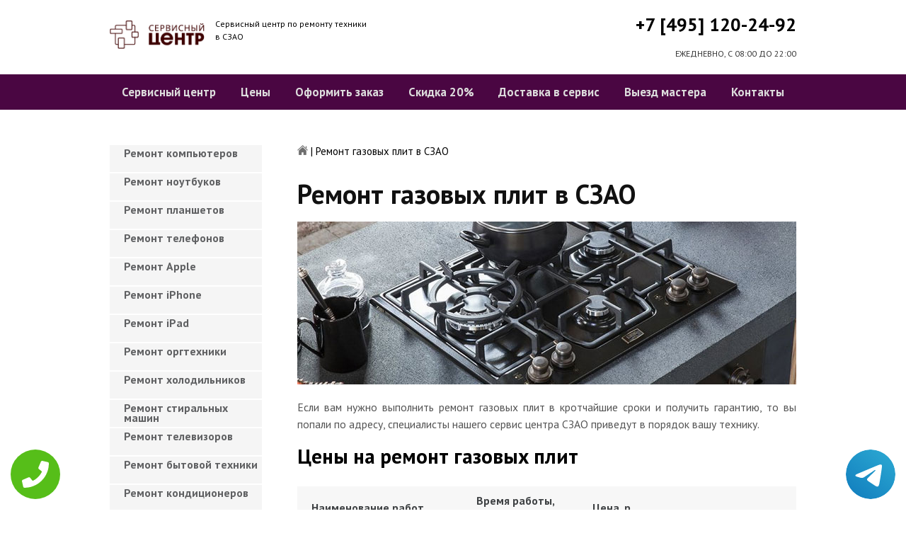

--- FILE ---
content_type: text/html; charset=UTF-8
request_url: https://www.szaopk.ru/remont-gazovyh-plit
body_size: 8621
content:
<!DOCTYPE HTML>
<html lang="ru" prefix="og: ogp.me/ns#">
<head>
<meta charset="utf-8">
<title>Качественный ремонт Газовых плит в СЗАО | szaopk.ru</title>
<meta name="description" content="Недорого, быстро и качественно отремонтируем Газовую плиту с гарантией в 3-года, починим за час, приедем в течение 30 минут.">
<link rel="icon" type="image/png" href="https://www.szaopk.ru/favicon.png">
<link rel="apple-touch-icon" href="https://www.szaopk.ru/favicon.png">
<meta name="msapplication-TileColor" content="#2b5797">
<meta name="msapplication-TileImage" content="https://www.szaopk.ru/favicon.png">
<meta property="og:type" content="website" />
<meta property="og:title" content="Качественный ремонт Газовых плит в СЗАО | szaopk.ru"/>
<meta property="og:description" content="Недорого, быстро и качественно отремонтируем Газовую плиту с гарантией в 3-года, починим за час, приедем в течение 30 минут."/>
<meta property="og:image" content="https://www.szaopk.ru/og.png"/>
<meta property="og:locale" content="ru_RU" />
<meta property="og:url" content="https://www.szaopk.ru/remont-gazovyh-plit" />
<link rel="canonical" href="https://www.szaopk.ru/remont-gazovyh-plit"/>
<meta name="keywords" content="Ремонт газовых плит, Ремонт газовых плит в СЗАО, Сервисный центр СЗАО" />
<script type="application/ld+json">
{
"@context": "https://schema.org",
"@type": "Organization",
"url": "https://www.szaopk.ru",
"name": "Сервисный центр по ремонту техники СЗАО",
"logo": "https://www.szaopk.ru/og.png",
"description": "Сервисный центр по ремонту техники СЗАО","address": {
"@type": "PostalAddress",
"addressLocality": "Москва, Россия",
"streetAddress": "ул.долгова д.12"
},
"aggregateRating": {
"@type": "AggregateRating",
"ratingValue": "5",
"reviewCount": "4"
},
"contactPoint" : [
{
"@type" : "ContactPoint",
"telephone" : "+74951202492",
"contactType" : "customer service"
}]
}	  
</script><meta name="viewport" content="width=device-width, initial-scale=1">
<link href="/ultima/templates/kepler/css/reset.css" rel="stylesheet" type="text/css">
<link href="/ultima/templates/kepler/css/stili.css" rel="stylesheet" type="text/css">
<link rel="shortcut icon" type="image/x-icon" href="/favicon.ico">
<meta name="google-site-verification" content="qCkK0G9eAsv7dVvgXGdFXmsD3v8K5SLVDm3s2tf_XqU" />

<style>.aside-menu ul > li a, .aside-menu ul > li span{height: 38px; line-height: 14px; padding: 4px 0 4px 20px;}</style>


<!-- Yandex.Metrika counter -->
<script type="text/javascript" >
    (function (d, w, c) {
        (w[c] = w[c] || []).push(function() {
            try {
                w.yaCounter24760739 = new Ya.Metrika({
                    id:24760739,
                    clickmap:true,
                    trackLinks:true,
                    accurateTrackBounce:true,
                    webvisor:true
                });
            } catch(e) { }
        });

        var n = d.getElementsByTagName("script")[0],
            s = d.createElement("script"),
            f = function () { n.parentNode.insertBefore(s, n); };
        s.type = "text/javascript";
        s.async = true;
        s.src = "https://mc.yandex.ru/metrika/watch.js";

        if (w.opera == "[object Opera]") {
            d.addEventListener("DOMContentLoaded", f, false);
        } else { f(); }
    })(document, window, "yandex_metrika_callbacks");
</script>
<noscript><div><img src="https://mc.yandex.ru/watch/24760739" style="position:absolute; left:-9999px;" alt="" /></div></noscript>
<!-- /Yandex.Metrika counter -->
<!-- Global site tag (gtag.js) - Google Analytics -->
<script async src="https://www.googletagmanager.com/gtag/js?id=G-05DGBN8WRH"></script>
<script>
window.dataLayer = window.dataLayer || [];
function gtag(){dataLayer.push(arguments);}
gtag('js', new Date());

gtag('config', 'G-05DGBN8WRH');
</script>

<style>
 
 .tel-buttons {
  pointer-events: none;

  padding: 15px;
  position: fixed;
  display: flex;
  justify-content: space-between;
  align-items: center;
  right: 0;
  left: 0;
  bottom: 0;
  z-index: 2000;
}

.tel-buttons__btn {
  pointer-events: auto;
  display: block;
  justify-content: center;
  align-items: center;
  overflow: hidden;
  width: 70px;
  height: 70px;
  border-radius: 50%;
  background-color: #56be19;
  transition: all 0.3s ease;
}


.tel-buttons__btn:hover,
.tel-buttons__btn:focus {
  opacity: 0.8;
}

.tel-buttons__btn:active {
  opacity: 0.5;
}

.tel-buttons__btn--tel {
  background-color: #fff;
}

.tel-buttons__icon {
  width: 100%;
  padding: 16px;
  color: white;
}

</style>	
</head>
<body>
<div class="tel-buttons">				
	<a href="tel:+74951202492" class="tel-buttons__btn">				
		<svg aria-hidden="true" focusable="false" data-prefix="fas" data-icon="phone" role="img" xmlns="http://www.w3.org/2000/svg" viewBox="0 0 512 512" class="tel-buttons__icon">			
			<path fill="currentColor" d="M493.4 24.6l-104-24c-11.3-2.6-22.9 3.3-27.5 13.9l-48 112c-4.2 9.8-1.4 21.3 6.9 28l60.6 49.6c-36 76.7-98.9 140.5-177.2 177.2l-49.6-60.6c-6.8-8.3-18.2-11.1-28-6.9l-112 48C3.9 366.5-2 378.1.6 389.4l24 104C27.1 504.2 36.7 512 48 512c256.1 0 464-207.5 464-464 0-11.2-7.7-20.9-18.6-23.4z" class=""></path>		
		</svg>			
	</a>				
	<a href="https://t.me/AuthorizedSC" class="tel-buttons__btn tel-buttons__btn--tel">				
		<svg xmlns="http://www.w3.org/2000/svg" data-name="Layer 1" width="70" height="70" viewBox="0 0 33 33"><defs><linearGradient id="a" x1="6.15" x2="26.78" y1="29.42" y2="3.67" gradientUnits="userSpaceOnUse"><stop offset="0" stop-color="#1482c0"/><stop offset="1" stop-color="#29a4d0"/></linearGradient></defs><path d="M16.5 0C25.61 0 33 7.39 33 16.5S25.61 33 16.5 33 0 25.61 0 16.5 7.39 0 16.5 0Zm5.69 23.23c.3-.93 1.73-10.21 1.9-12.04.05-.55-.12-.92-.46-1.09-.41-.2-1.03-.1-1.74.16-.98.35-13.47 5.66-14.19 5.96-.68.29-1.33.61-1.33 1.07 0 .32.19.5.72.69.55.2 1.93.61 2.75.84.79.22 1.68.03 2.18-.28.53-.33 6.68-4.44 7.12-4.8.44-.36.79.1.43.46-.36.36-4.58 4.45-5.13 5.02-.68.69-.2 1.4.26 1.69.52.33 4.24 2.82 4.8 3.22.56.4 1.13.58 1.65.58s.79-.69 1.05-1.48Z" style="fill:url(#a);stroke-width:0"/></svg>			
	</a>				
</div>	

<div class="wrapper">
<header>
	<div class="header__top fixed"><span><a href="/" title="Сервисный центр по ремонту техники в СЗАО"><img src="/uploads/img_5cadaf262403d.png" alt="Сервисный центр по ремонту техники в СЗАО"></a></span>
		<p class="header__top__tagline"><span>Сервисный центр по ремонту техники</span><span>в СЗАО</span></p>
		<div class="header__top__phone"><a class="footphone mango_id" href="tel:+74951202492">+7 [495] 120-24-92</a></div>
		<div class="mobilemenu"><a href="#" class="mobtoggle"><img src="/ultima/templates/kepler/img/menu.png"></a></div>
		<div class="clear"></div>
		<p class="header__top__worktime">ЕЖЕДНЕВНО, С 08:00 ДО 22:00</p>
		<div class="clear"></div>
	</div>
	<div class="header__menu wrapper">
		<div class=" fixed">
			<div class="mobilephone"><a class="footphone mango_id" href="tel:+74951202492">+7 [495] 120-24-92</a></div>
			<div class="mobileworktime">ЕЖЕДНЕВНО, С 08:00 ДО 22:00</div>
			<ul class="menu-status" itemscope itemtype="http://www.schema.org/SiteNavigationElement">
				<li itemprop="name"><a itemprop="url" href="/" title="Сервисный центр по ремонту техники в СЗАО">Сервисный центр</a></li>
				
				<li itemprop="name"><a itemprop="url" href="/uslugi" title="Цены на услуги сервис центра в СЗАО">Цены </a></li>
				<li itemprop="name"><a itemprop="url" href="/oformit_zakaz" title="Оформить заказ">Оформить заказ</a></li>
				<li itemprop="name"><a itemprop="url" href="/skidka" title="Скидка на работы при заказе с сайта 20%">Скидка 20%</a></li>
				<li itemprop="name"><a itemprop="url" href="/kurier" title="Доставка в сервис">Доставка в сервис</a></li>
				<li itemprop="name"><a itemprop="url" href="/master" title="Выезд мастера">Выезд мастера</a></li>
				<li itemprop="name"><a itemprop="url" href="/kontakti" title="Контакты сервисного центра в СЗАО">Контакты</a></li>
			</ul>
		</div>
	</div>

</header>
<section class="fixed content-wrapper">
    <div class="content-block">
        <section class="crumbs">
    <span itemscope itemtype="http://data-vocabulary.org/Breadcrumb">
        <a itemprop="url" href="/"><meta itemprop="title" content="Сервисный центр СЗАО"><img src="/ultima/templates/kepler/img/home.png" alt="Сервисный центр СЗАО"></a>	
    </span>
    <span> | </span>
    <span>Ремонт газовых плит в СЗАО</span>
</section>
    		
        <div class="content-block__bottom">
            <div class="information-block">
                <h1>Ремонт газовых плит в СЗАО</h1>
                <img src="/uploads/gazovyh-plit.jpg" alt="Ремонт газовых плит в СЗАО" title="Ремонт газовых плит в СЗАО ">
                <p align="justify">Если вам нужно выполнить ремонт газовых плит в кротчайшие сроки и получить гарантию, то вы попали по адресу, специалисты нашего сервис центра СЗАО приведут в порядок вашу технику.</p>
                <h2>Цены на ремонт газовых плит</h2>
                <table class="priceTable">
                    <tbody>
                        <tr>
                            <td>Наименование работ</td>
                            <td>Время работы, мин.</td>
                            <td>Цена, р.</td>
                            <td>&nbsp;</td>
                        </tr>
                         <tr>
                            <td>Не включается</td>
                            <td>20-60 мин</td>
                            <td>от 800 р. </td>
                            <td><a href="/oformit_zakaz" rel="nofollow" class="order-btn">заказать со скидкой</a></td>
                        </tr>
                        <tr>
                            <td>Не работает </td>
                            <td>40-80 мин</td>
                            <td>от 900 р. </td>
                            <td><a href="/oformit_zakaz" rel="nofollow" class="order-btn">заказать со скидкой</a></td>
                        </tr>
                        <tr>
                            <td>Не выключается</td>
                            <td>60-180 мин</td>
                            <td>от 900 р. </td>
                            <td><a href="/oformit_zakaz" rel="nofollow" class="order-btn">заказать со скидкой</a></td>
                        </tr>
					
                        <tr>
                            <td>Не работают кнопки</td>
                            <td>20-60 мин</td>
                            <td>от 600 р. </td>
                            <td><a href="/oformit_zakaz" rel="nofollow" class="order-btn">заказать со скидкой</a></td>
                        </tr>
                        <tr>
                            <td>Замена предохранителей</td>
                            <td>40-80 мин</td>
                            <td>от 200 р. </td>
                            <td><a href="/oformit_zakaz" rel="nofollow" class="order-btn">заказать со скидкой</a></td>
                        </tr>
                        <tr>
                            <td>Ремонт модуля управления</td>
                            <td>60-180 мин</td>
                            <td>от 950 р. </td>
                            <td><a href="/oformit_zakaz" rel="nofollow" class="order-btn">заказать со скидкой</a></td>
                        </tr>
						<tr>
                            <td>Не зажигается конфорка</td>
                            <td>60-180 мин</td>
                            <td>от 700 р. </td>
                            <td><a href="/oformit_zakaz" rel="nofollow" class="order-btn">заказать со скидкой</a></td>
                        </tr>
						<tr>
                            <td>Утечка газа</td>
                            <td>60-180 мин</td>
                            <td>от 800 р. </td>
                            <td><a href="/oformit_zakaz" rel="nofollow" class="order-btn">заказать со скидкой</a></td>
                        </tr>
                    </tbody>
                </table>
            </div>
        </div>
        <div class="clear"></div>
    </div>
    <aside class="aside-menu">
        <ul>
<li><a href="/remont_komp" title="Ремонт компьютеров в СЗАО">Ремонт компьютеров</a></li>
<li><a href="/remont_nout" title="Ремонт ноутбуков в СЗАО">Ремонт ноутбуков</a></li>
<li><a href="/remont_planshetov" title="Ремонт планшетов в СЗАО">Ремонт планшетов</a></li>
<li><a href="/remont_telefonov" title="Ремонт телефонов (смартфонов) в СЗАО">Ремонт телефонов</a></li>
<li><a href="/remont_apple" title="Ремонт Apple в СЗАО">Ремонт Apple</a></li>
<li><a href="/remont_Iphone" title="Ремонт iPhone в СЗАО">Ремонт iPhone</a></li>
<li><a href="/remont_ipad" title="Ремонт iPad в СЗАО">Ремонт iPad</a></li>
<li><a href="/remont_orgtexniki" title="Ремонт оргтехники в СЗАО">Ремонт оргтехники</a></li>
<li><a href="/remont-xolodilnikov" title="Ремонт холодильников в СЗАО">Ремонт холодильников</a></li>
<li><a href="/remont_stiralnyx_mashin" title="Ремонт стиральных машин в СЗАО">Ремонт стиральных машин</a></li>
<li><a href="/remont_televizorov" title="Ремонт телевизоров в СЗАО">Ремонт телевизоров</a></li>
<li><a href="/remont_bytovoj_texniki" title="Ремонт бытовой техники в СЗАО">Ремонт бытовой техники</a></li>
<li><a href="/remont_kondicionerov" title="Ремонт кондиционеров в СЗАО">Ремонт кондиционеров</a></li>
<li><a href="/remont_kvartir" title="Ремонт квартир в СЗАО">Ремонт квартир</a></li>
<li><a href="/remont_foto" title="Ремонт фотоаппаратов в СЗАО">Ремонт фотоаппаратов</a></li>
<li><a href="/remont_cofe" title="Ремонт кофемашин в СЗАО">Ремонт кофемашин</a></li>
<li><a href="/komp_pomosh" title="Компьютерная помощь в СЗАО">Компьютерная помощь</a></li>
<li><a href="/vskritie_zamkov" title="Вскрытие замков в СЗАО">Вскрытие замков</a></li>
<li><a href="/komp_master" title="Компьютерный мастер в СЗАО">Компьютерный мастер</a></li>
<li><a href="/stir_master" title="Cтиральный мастер в СЗАО">Cтиральный мастер</a></li>
<li><a href="/holod_master" title="Мастер по ремонту холодильников в СЗАО">Холодильный мастер</a></li>
<li><a href="/muzh_na_chas" title="Муж на час в СЗАО">Муж на час</a></li>

<li><a href="/remont-varochnyh-paneley" title="Ремонт варочных панелей в СЗАО">Ремонт варочных панелей</a></li>
<li><a href="/remont-vodonagrevateley" title="Ремонт водонагревателей в СЗАО">Ремонт водонагревателей</a></li>
<li><a href="/remont-gazovyh-duhovok" title="Ремонт газовых духовок в СЗАО">Ремонт газовых духовок</a></li>
<li><a href="/remont-gazovyh-kolonok" title="Ремонт газовых колонок в СЗАО">Ремонт газовых колонок</a></li>
<li><a href="/remont-gazovyh-kotlov" title="Ремонт газовых котлов в СЗАО">Ремонт газовых котлов</a></li>
<li><a href="/remont-otopitelynyh-kotlov" title="Ремонт отопительных котлов в СЗАО">Ремонт отопительных котлов</a></li>
<li><a href="/remont-obogrevateley" title="Ремонт обогревателей в СЗАО">Ремонт обогревателей</a></li>
<li><a href="/remont-osushiteley-vozduha" title="Ремонт осушителей воздуха в СЗАО">Ремонт осушителей воздуха</a></li>
<li><a href="/remont-ochistiteley-vozduha" title="Ремонт очистителей воздуха в СЗАО">Ремонт очистителей воздуха</a></li>
<li><a href="/remont-uvlaghniteley-vozduha" title="Ремонт увлажнителей воздуха в СЗАО">Ремонт увлажнителей воздуха</a></li>
<li><a href="/remont-ionizatorov" title="Ремонт ионизаторов в СЗАО">Ремонт ионизаторов</a></li>
<li><a href="/remont-ventilyatorov" title="Ремонт вентиляторов в СЗАО">Ремонт вентиляторов</a></li>
<li><a href="/remont-gazovyh-plit" title="Ремонт газовых плит в СЗАО">Ремонт газовых плит</a></li>
<li><a href="/remont-elektroplit" title="Ремонт электроплит в СЗАО">Ремонт электроплит</a></li>
<li><a href="/remont-podogrevateley-posudy" title="Ремонт подогревателей посуды в СЗАО">Ремонт подогревателей посуды</a></li>
<li><a href="/remont-izmelychiteley-pischevyh-othodov" title="Ремонт измельчителей пищевых отходов в СЗАО">Ремонт измельчителей пищевых отходов</a></li>
<li><a href="/remont-duhovyh-shkafov" title="Ремонт духовых шкафов в СЗАО">Ремонт духовых шкафов</a></li>
<li><a href="/remont-kofevarok" title="Ремонт кофеварок в СЗАО">Ремонт кофеварок</a></li>
<li><a href="/remont-klimatizatorov" title="Ремонт климатизаторов в СЗАО">Ремонт климатизаторов</a></li>
<li><a href="/remont-mikrovolnovok" title="Ремонт микроволновок в СЗАО">Ремонт микроволновок</a></li>
<li><a href="/remont-maynerov" title="Ремонт майнеров в СЗАО">Ремонт майнеров</a></li>
<li><a href="/remont-parovarok" title="Ремонт пароварок в СЗАО">Ремонт пароварок</a></li>
<li><a href="/remont-elektrogriley" title="Ремонт электрогрилей в СЗАО">Ремонт электрогрилей</a></li>
<li><a href="/remont-promyshlennyh-kompyyuterov" title="Ремонт промышленных компьютеров в СЗАО">Ремонт промышленных компьютеров</a></li>
<li><a href="/remont-serverov" title="Ремонт серверов в СЗАО">Ремонт серверов</a></li>
<li><a href="/remont-proektorov" title="Ремонт проекторов в СЗАО">Ремонт проекторов</a></li>
<li><a href="/remont-elektrochaynikov" title="Ремонт электрочайников в СЗАО">Ремонт электрочайников</a></li>
<li><a href="/remont-termopotov" title="Ремонт термопотов в СЗАО">Ремонт термопотов</a></li>
<li><a href="/remont-blenderov" title="Ремонт блендеров в СЗАО">Ремонт блендеров</a></li>
<li><a href="/remont-mulytivarok" title="Ремонт мультиварок в СЗАО">Ремонт мультиварок</a></li>
<li><a href="/remont-hlebopechek" title="Ремонт хлебопечек в СЗАО">Ремонт хлебопечек</a></li>
<li><a href="/remont-myasorubok" title="Ремонт мясорубок в СЗАО">Ремонт мясорубок</a></li>
<li><a href="/remont-monoblokov" title="Ремонт моноблоков в СЗАО">Ремонт моноблоков</a></li>
<li><a href="/remont-monitorov" title="Ремонт мониторов в СЗАО">Ремонт мониторов</a></li>
<li><a href="/remont-morozilynyh-kamer" title="Ремонт морозильных камер в СЗАО">Ремонт морозильных камер</a></li>
<li><a href="/remont-vinnyh-shkafov" title="Ремонт винных шкафов в СЗАО">Ремонт винных шкафов</a></li>
<li><a href="/remont-kulerov-dlya-vody" title="Ремонт кулеров для воды в СЗАО">Ремонт кулеров для воды</a></li>
<li><a href="/remont-posudomoechnyh-mashin" title="Ремонт посудомоечных машин в СЗАО">Ремонт посудомоечных машин</a></li>
<li><a href="/remont-sushilynyh-mashin" title="Ремонт сушильных машин в СЗАО">Ремонт сушильных машин</a></li>
<li><a href="/remont-vytyaghek" title="Ремонт вытяжек в СЗАО">Ремонт вытяжек</a></li>
<li><a href="/remont-videokamer" title="Ремонт видеокамер в СЗАО">Ремонт видеокамер</a></li>
<li><a href="/remont-ekshn-kamer" title="Ремонт экшн камер в СЗАО">Ремонт экшн камер</a></li>
<li><a href="/remont-kvadrokopterov" title="Ремонт квадрокоптеров в СЗАО">Ремонт квадрокоптеров</a></li>
<li><a href="/remont-racii" title="Ремонт рации в СЗАО">Ремонт рации</a></li>
<li><a href="/remont-portativnoy-akustika" title="Ремонт портативной акустика в СЗАО">Ремонт портативной акустика</a></li>
<li><a href="/remont-printerov" title="Ремонт принтеров в СЗАО">Ремонт принтеров</a></li>
<li><a href="/remont-skanerov" title="Ремонт сканеров в СЗАО">Ремонт сканеров</a></li>
<li><a href="/remont-mfu" title="Ремонт мфу в СЗАО">Ремонт мфу</a></li>
<li><a href="/remont-kopirov" title="Ремонт копиров в СЗАО">Ремонт копиров</a></li>
<li><a href="/remont-plotterov" title="Ремонт плоттеров в СЗАО">Ремонт плоттеров</a></li>
<li><a href="/remont-schetchikov-banknot" title="Ремонт счётчиков банкнот в СЗАО">Ремонт счётчиков банкнот</a></li>
<li><a href="/remont-shrederov" title="Ремонт шредеров в СЗАО">Ремонт шредеров</a></li>
<li><a href="/remont-termoprinterov" title="Ремонт термопринтеров в СЗАО">Ремонт термопринтеров</a></li>
<li><a href="/remont-rizografov" title="Ремонт ризографов в СЗАО">Ремонт ризографов</a></li>
<li><a href="/remont-giroskuterov" title="Ремонт гироскутеров в СЗАО">Ремонт гироскутеров</a></li>
<li><a href="/remont-sigvei" title="Ремонт сигвеи в СЗАО">Ремонт сигвеев</a></li>
<li><a href="/remont-monokolesa" title="Ремонт моноколёса в СЗАО">Ремонт моноколёса</a></li>
<li><a href="/remont-elektrosamokatov" title="Ремонт электросамокатов в СЗАО">Ремонт электросамокатов</a></li>
<li><a href="/remont-akusticheskih-sistem" title="Ремонт акустических  систем в СЗАО">Ремонт акустических систем</a></li>
<li><a href="/remont-audiotehniki" title="Ремонт аудиотехники в СЗАО">Ремонт аудиотехники</a></li>
<li><a href="/remont-usiliteley" title="Ремонт усилителей в СЗАО">Ремонт усилителей</a></li>
<li><a href="/remont-resiverov" title="Ремонт ресиверов в СЗАО">Ремонт ресиверов</a></li>
<li><a href="/remont-radiotyunerov" title="Ремонт радиотюнеров в СЗАО">Ремонт радиотюнеров</a></li>
<li><a href="/remont-sistem-karaoke" title="Ремонт систем караоке в СЗАО">Ремонт систем караоке</a></li>
<li><a href="/remont-cifro-analogovye-preobrazovateley" title="Ремонт цифро-аналоговые преобразователей в СЗАО">Ремонт цифро-аналоговые преобразователей</a></li>
<li><a href="/remont-miksherov" title="Ремонт микшеров в СЗАО">Ремонт микшеров</a></li>
<li><a href="/remont-sintezatorov" title="Ремонт синтезаторов в СЗАО">Ремонт синтезаторов</a></li>
<li><a href="/remont-elektrogitar" title="Ремонт электрогитар в СЗАО">Ремонт электрогитар</a></li>
<li><a href="/remont-proigryvateley-vinilovyh-diskov" title="Ремонт проигрывателей виниловых дисков в СЗАО">Ремонт проигрывателей виниловых дисков</a></li>
<li><a href="/remont-radiostanciy" title="Ремонт радиостанций в СЗАО">Ремонт радиостанций</a></li>
<li><a href="/remont-robotov-pylesosy" title="Ремонт роботов пылесосы в СЗАО">Ремонт роботов пылесосы</a></li>
<li><a href="/remont-pylesosov" title="Ремонт пылесосов в СЗАО">Ремонт пылесосов</a></li>
<li><a href="/remont-shveynyh-mashin" title="Ремонт швейных машин в СЗАО">Ремонт швейных машин</a></li>
<li><a href="/remont-overlokov" title="Ремонт оверлоков в СЗАО">Ремонт оверлоков</a></li>
<li><a href="/remont-parogeneratorov" title="Ремонт парогенераторов в СЗАО">Ремонт парогенераторов</a></li>
<li><a href="/remont-otparivateley" title="Ремонт отпаривателей в СЗАО">Ремонт отпаривателей</a></li>
<li><a href="/remont-utyugov" title="Ремонт утюгов в СЗАО">Ремонт утюгов</a></li>
<li><a href="/remont-ibp" title="Ремонт ибп в СЗАО">Ремонт ибп</a></li>
<li><a href="/remont-igrovyh-pristavok" title="Ремонт игровых приставок в СЗАО">Ремонт игровых приставок</a></li>
<li><a href="/remont-priborov-nochnogo-videniya" title="Ремонт приборов ночного видения в СЗАО">Ремонт приборов ночного видения</a></li>
<li><a href="/remont-motoblokov-i-kulytivatorov" title="Ремонт мотоблоков и культиваторов в СЗАО">Ремонт мотоблоков и культиваторов</a></li>
<li><a href="/remont-vodyanyh-nasosy" title="Ремонт водяных насосы в СЗАО">Ремонт водяных насосов</a></li>
<li><a href="/remont-gazonokosilok" title="Ремонт газонокосилок в СЗАО">Ремонт газонокосилок</a></li>
<li><a href="/remont-trimmerov" title="Ремонт триммеров в СЗАО">Ремонт триммеров</a></li>
<li><a href="/remont-vozduhoduvok-i-sadovyh-pylesosov" title="Ремонт воздуходувок и садовых пылесосов в СЗАО">Ремонт воздуходувок и садовых пылесосов</a></li>
<li><a href="/remont-sadovye-izmelychiteley" title="Ремонт садовые измельчителей в СЗАО">Ремонт садовые измельчителей</a></li>
<li><a href="/remont-snegouborschikov" title="Ремонт снегоуборщиков в СЗАО">Ремонт снегоуборщиков</a></li>
<li><a href="/remont-moek-vysokogo-davleniya" title="Ремонт моек высокого давления в СЗАО">Ремонт моек высокого давления</a></li>
<li><a href="/remont-radioupravlyaemyh-mashin-i-motociklov" title="Ремонт радиоуправляемых  машин и мотоциклов в СЗАО">Ремонт радиоуправляемых машин и мотоциклов</a></li>
<li><a href="/remont-radioupravlyaemyh-tankov" title="Ремонт радиоуправляемых танков в СЗАО">Ремонт радиоуправляемых танков</a></li>
<li><a href="/remont-radioupravlyaemyh-samoletov-i-vertoletov" title="Ремонт радиоуправляемых самолетов и вертолетов в СЗАО">Ремонт радиоуправляемых самолетов и вертолетов</a></li>
<li><a href="/remont-radioupravlyaemyh-katerov" title="Ремонт радиоуправляемых катеров в СЗАО">Ремонт радиоуправляемых катеров</a></li>
<li><a href="/remont-vibromassagherov" title="Ремонт вибромассажеров в СЗАО">Ремонт вибромассажеров</a></li>
<li><a href="/remont-gidromassaghnyh-vann" title="Ремонт гидромассажных ванн в СЗАО">Ремонт гидромассажных ванн</a></li>
<li><a href="/remont-medicinskogo-oborudovaniya" title="Ремонт медицинского оборудование в СЗАО">Ремонт медицинского оборудования</a></li>
<li><a href="/remont-elektroniki" title="Ремонт электроники в СЗАО">Ремонт электроники</a></li>
<li><a href="/remont-promyshlennogo-oborudovaniya" title="Ремонт промышленного оборудования в СЗАО">Ремонт промышленного оборудования</a></li>

</ul>

        <div class="aside-menu__panel">
            <div class="aside-menu__phone"><a class="footphone mango_id" href="tel:+74951202492">+7 [495] 120-24-92</a>
                <p>Многоканальная горячая линия сервисного центра в СЗАО</p>
            </div>
            <div class="divider"></div>
            <div class="ask-us">
                <p class="ask-us__header">Спросите у сервисного центра СЗАО</p>
                <p class="ask-us__text">Оставьте заявку на ремонт вашей техники на нашем сайте</p><a href="/oformit_zakaz" rel="nofollow" class="btn btn--empty">Оформить заказ</a>
            </div>
        </div>
    </aside>
</section>
<footer class="footer">
	<div class="wrapper gray">
		<div class="fixed">
			<div class="footer__nav">
				<ul class="mainNav menu-status" itemscope itemtype="http://www.schema.org/SiteNavigationElement">
					<li itemprop="name"><a itemprop="url" href="/" title="Сервисный центр по ремонту техники в СЗАО">Сервисный центр</a></li>
				
				<li itemprop="name"><a itemprop="url" href="/uslugi" title="Цены на услуги сервис центра в СЗАО">Цены </a></li>
				<li itemprop="name"><a itemprop="url" href="/oformit_zakaz" title="Оформить заказ">Оформить заказ</a></li>
				<li itemprop="name"><a itemprop="url" href="/skidka" title="Скидка на работы при заказе с сайта 20%">Скидка 20%</a></li>
				<li itemprop="name"><a itemprop="url" href="/kurier" title="Доставка в сервис">Доставка в сервис</a></li>
				<li itemprop="name"><a itemprop="url" href="/master" title="Выезд мастера">Выезд мастера</a></li>
				<li itemprop="name"><a itemprop="url" href="/kontakti" title="Контакты сервисного центра в СЗАО">Контакты</a></li>
				</ul>
			</div>
		</div>
	</div>
	<div class="wrapper dgray">
		<div class="fixed">
			<div class="footer__links">
				<div class="halfMin">
					<p class="title">Контактная информация<p>
					<p>Москва, ул.долгова д.12</p><a class="footphone mango_id" href="tel:+74951202492">+7 [495] 120-24-92</a>
					<div id="block_rating">
						<span>Оцените наш сервис: </span>
						<div id="productRate">
							<div class="greenstar" style="width:100%;"></div>
						</div>
						<input type="hidden" value="64aeede028152a333d7e48177abaa2be94bf6c0ecf28adbd6554f8cfc35e0adf" name="ui">
						<span class="rating_ball">5 | 5</span>
						<span>Оценок: </span><span class="ratingCount">4</span>
						<span id="ratingmsg"></span>
					</div>
				</div>
				<div class="halfMin">
					<p class="title">Обслуживание и ремонт<p>
							<ul class="links-list">
<li><a href="/remont_cofe" title="Ремонт кофемашин в СЗАО">Кофемашины</a></li>
<li><a href="/remont_komp" title="Ремонт компьютеров в СЗАО">Компьютеры</a></li>
<li><a href="/remont_nout" title="Ремонт ноутбуков в СЗАО">Ноутбуки</a></li>
<li><a href="/remont_planshetov" title="Ремонт планшетов в СЗАО">Планшеты</a></li>
<li><a href="/remont_telefonov" title="Ремонт телефонов (смартфонов) в СЗАО">Телефоны</a></li>
<li><a href="/remont_Iphone" title="Ремонт iPhone в СЗАО">iPhone</a></li>
<li><a href="/remont_ipad" title="Ремонт iPad в СЗАО">iPad</a></li>
<li><a href="/remont-xolodilnikov" title="Ремонт холодильников в СЗАО">Холодильники</a></li>
<li><a href="/remont_stiralnyx_mashin" title="Ремонт стиральных машин в СЗАО">Стиральные машины</a></li>
<li><a href="/remont_televizorov" title="Ремонт телевизоров в СЗАО">Телевизоры</a></li>
							</ul>
				</div>
				<div class="halfMin">
					<p class="title">Обратная связь</p>
					<ul class="links-list overflow-hidden mb-25">
						<li><a href="/kontakti">Контакты</a></li>
						<li><a href="/oformit_zakaz" rel="nofollow">Оформить заказ</a></li>
						<li><a href="/garantiya">Гарантия</a></li>
						<li><a href="/diagnostika">Диагностика</a></li>

					</ul>
				</div>
			</div>
		</div>
	</div>
	<div class="wrapper footer__line"></div>
	<div class="wrapper dgray">
		<div class="fixed">
			<div class="footer__bottom"><a href="/privacy" class="politica" rel="nofollow">Политика обработки персональных данных</a><a href="/pravo" class="politica" style="clear: both;" rel="nofollow">Для правообладателей</a>
				<div class="footer__bottom__copy" style="float:none;">
					<p>Сервисный центр СЗАО<br> 2026. Сайт не является публичной офертой </p>
				</div>
			</div>
		</div>
	</div>
</footer>

<style>.pulsephone{display:none;} @media screen and (max-width: 767px) and (min-width: 320px){#scr-contants{padding: 10px 5px;} .pulsephone{display:block;}} .pulsephone { position: fixed; bottom: 7%; left: 50%; transform: translate(-50%, -50%); border-radius: 50%; width: 100px; height: 100px; z-index: 99999; background: url(/uploads/img_5b6eac67c16d0.png) no-repeat 0 50%; background-size: 100%; } .pulsephone:before, .pulsephone:after { content: " "; display: block; position: absolute; border: 50%; border: 1px solid #1f2024; left: -20px; right: -20px; top: -20px; bottom: -20px; border-radius: 50%; animation: animate 1.5s linear infinite; opacity: 0; backface-visibility: hidden; }.pulsephone:after{ animation-delay: .5s; } @keyframes animate { 0% { transform: scale(0.5); opacity: 0; } 50% { opacity: 1; } 100% { transform: scale(1.2); opacity: 0; } } </style>
<a href="tel:+74951202492"><div class="pulsephone"></div></a>

<script src="/data/js/jquery-1.11.3.min.js" type="text/javascript"></script>
<script type="text/javascript" src="/ultima/templates/kepler/js/jquery.maskedinput.js" charset="UTF-8"></script>
    <script type="text/javascript" src="/ultima/templates/kepler/js/main.js" charset="UTF-8"></script>
</div>


</body>
</html>